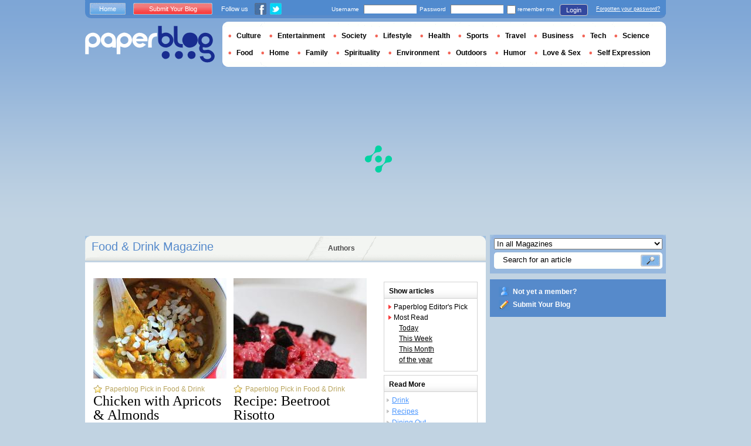

--- FILE ---
content_type: text/html; charset=utf-8
request_url: https://en.paperblog.com/food-drink/2017/03/
body_size: 10287
content:

<!DOCTYPE html PUBLIC "-//W3C//DTD XHTML 1.0 Strict//EN" "http://www.w3.org/TR/xhtml1/DTD/xhtml1-strict.dtd">

<html xmlns="http://www.w3.org/1999/xhtml" xml:lang="en" lang="en">

 <head>
  <title>Articles Food &amp; Drink from the month of March 2017</title>
  <meta http-equiv="content-type" content="text/html; charset=utf-8" />
  <meta http-equiv="keywords" lang="en" content="Food &amp; Drink, Drink, Recipes, Dining Out, Organic, Vegetarian &amp; Vegan" /> 
  <meta name="description" lang="en" content="None" />
  <meta name="identifier-url" content="http://en.paperblog.com"/>
  <link rel="shortcut icon" href="https://m5.paperblog.com/assets/htdocs/favicon.ico" /> 
  
  <link href="https://m5.paperblog.com/css/en.ra7935d99526adc034d695b68cd0033a9.css" rel="stylesheet" type="text/css" />
  <!--[if ie 6]><link href="https://m5.paperblog.com/css/ie.ree9ccf63538f0bded55d77ee5ee85e74.css" rel="stylesheet" type="text/css" /><![endif]-->
  
  

<!--[if !IE]>-->
<link href="https://m5.paperblog.com/css/mobile.re974143180f19344bc39a471c5b4d9b1.css" rel="stylesheet" type="text/css" media="only screen and (max-device-width: 599px)" />
<meta name="viewport" content="width=device-width" />
<!--<![endif]-->

  
  
  
  


<script async="" type="74de049146f48940f99555ce-text/javascript" src="https://securepubads.g.doubleclick.net/tag/js/gpt.js"></script>
<script type="74de049146f48940f99555ce-text/javascript">
var optidigitalQueue = optidigitalQueue || {};
optidigitalQueue.cmd = optidigitalQueue.cmd || [];
</script>
<script type="74de049146f48940f99555ce-text/javascript" id='optidigital-ad-init' async data-config='{"adUnit": "/1035235/od.paperblog.com/categories"}' src='//scripts.opti-digital.com/tags/?site=paperblog'></script>



  
 
  
 <link rel="alternate" type="application/rss+xml" title="Paperblog selection: Food &amp; Drink " href="/rss/tags/food-drink/" />
 <link rel="alternate" type="application/rss+xml" title="Articles: Food &amp; Drink" href="/rss/tags/food-drink/members/" />
 <link rel="alternate" type="application/rss+xml" title="Latest articles : Food &amp; Drink" href="/rss/tags/food-drink/recents/" />
 
 
 
 
 
 <link rel="canonical" href="/food-drink/2017/03/" />
 
 <link rel="next" href="/food-drink/2017/03/page/2/" />

  
  
  <style type="text/css">
  @media only screen and (min-device-width: 600px) {
    #main {
      padding-top: 400px;
    }
  }
  </style>
 </head>
 <body>
  
  
  
  
  
  
  
  <div id="main">
   <div id="content" class="magazine-page">
    <div class="main-content">
     
     
<h1 class="main-content-title">
  Food &amp; Drink Magazine 
</h1>

     <ul id="main-navigation">
      
       <li class="menu-large"><a href="/users/top/">Authors</a></li>
      
     </ul>
     

<div class="mobile-menu">
  <a href="/" class="mobile-menu-logo">
    <img src="https://m51.paperblog.com/assets/images/logo-white-transparent.png" width="123" height="36" alt="Logo" />
  </a>
  <span class="social-button">
    <a href="https://www.facebook.com/sharer/sharer.php?u=http%3A%2F%2Fen.paperblog.com%2Ffood-drink%2F2017%2F03%2F" target="_blank"><img src="https://m51.paperblog.com/assets/images/ico-fb-32x32.png" height="32" width="32" alt="Facebook"></a>
    <a href="https://twitter.com/share?url=http%3A%2F%2Fen.paperblog.com%2Ffood-drink%2F2017%2F03%2F" target="_blank"><img src="https://m5.paperblog.com/assets/images/ico-tw-32x32.png" height="32" width="32" alt="Twitter"></a>
  </span>
</div>


     
 <div class="columns">
  
   <div class="magazine-holder">
    <div class="magazine-top-article">
	  
       
 	      <div class="top-article-column">
          
	       
   	      <a href="/chicken-with-apricots-almonds-1635906/"><img src="https://m51.paperblog.com/i/163/1635906/chicken-with-apricots-almonds-L-rWR7DU-227x171.jpeg" alt="Chicken with Apricots Almonds" /></a>
         
         
         <a href="/chicken-with-apricots-almonds-1635906/" class="small-selection">Paperblog Pick in Food &amp; Drink</a>
	       <h2><a href="/chicken-with-apricots-almonds-1635906/">Chicken with Apricots & Almonds</a></h2>
	       <p>
	        Weeknights I try to keep things really simple. I am very busy during the week and after having worked as a chef for many years, I quite honestly don't want to spend all my days in...
	        <a href="/chicken-with-apricots-almonds-1635906/" class="lnk-red-underlined">Read more</a>
	       </p>
	      </div>
	     
 	      <div class="top-article-column">
          
	       
   	      <a href="/recipe-beetroot-risotto-1635947/"><img src="https://m5.paperblog.com/i/163/1635947/recipe-beetroot-risotto-L-UruHVo-227x171.jpeg" alt="Recipe: Beetroot Risotto" /></a>
         
         
         <a href="/recipe-beetroot-risotto-1635947/" class="small-selection">Paperblog Pick in Food &amp; Drink</a>
	       <h2><a href="/recipe-beetroot-risotto-1635947/">Recipe: Beetroot Risotto</a></h2>
	       <p>
	        This isn’t the most attractive of dishes, I fully own up to that. It’s quite possibly the pink-est thing I have ever cooked, have ever eaten.
	        <a href="/recipe-beetroot-risotto-1635947/" class="lnk-red-underlined">Read more</a>
	       </p>
	      </div>
	     
	    
     </div>
     <div class="magazine-last-articles">
      <h3><span>LATEST ARTICLES BY PAPERBLOGGERS</span></h3>
	    <ul>
	  
	   
	    
       

<li>
 <h2><a href="/nyc-go-go-curry-dinner-in-a-hurry-1633625/">[NYC] Go! Go! Curry!: Dinner in a Hurry!</a></h2>
 
  <a href="/nyc-go-go-curry-dinner-in-a-hurry-1633625/"><img src="https://m5.paperblog.com/i/163/1633625/nyc-go-go-curry-dinner-in-a-hurry-L-_girwF-175x130.jpeg" alt="[NYC] Curry!: Dinner Hurry!" /></a>
 
 <p>
  This post is going to be quick and dirty, just like a meal at Go! Go! CURRY! in NYC. After hippoCHAN finished class, it was already pretty late and we were...
  <a href="/nyc-go-go-curry-dinner-in-a-hurry-1633625/" class="lnk-red-underlined">Read more</a>
 </p>
 <div>
  <em>
   
    The 04 March 2017  by
   &nbsp;<span class="lnkless-grey"> Foodobyte</span>
  </em><br />
  
    
  <span class="lnkless-blue">NONE</span>, 

  <span class="lnkless-blue">NONE</span>

  
 </div>
</li>
      
	   
	    
       

<li>
 <h2><a href="/biscoff-banana-cake-with-caramel-drizzle-1635734/">Biscoff & Banana Cake with Caramel Drizzle</a></h2>
 
  <a href="/biscoff-banana-cake-with-caramel-drizzle-1635734/"><img src="https://m52.paperblog.com/i/163/1635734/biscoff-banana-cake-with-caramel-drizzle-L-YecRjW-175x130.jpeg" alt="Biscoff Banana Cake with Caramel Drizzle" /></a>
 
 <p>
  I think I severely underestimated how much time moving into a new house takes up even after you move. I've been so busy recently doing very grown up things...
  <a href="/biscoff-banana-cake-with-caramel-drizzle-1635734/" class="lnk-red-underlined">Read more</a>
 </p>
 <div>
  <em>
   
    The 08 March 2017  by
   &nbsp;<span class="lnkless-grey"> Bakingexplorer</span>
  </em><br />
  
    
  <span class="lnkless-blue">NONE</span>

  
 </div>
</li>
      
	   
	    
       

<li>
 <h2><a href="/vegan-protein-coconut-rice-pudding-1641802/">Vegan Protein Coconut Rice Pudding</a></h2>
 
  <a href="/vegan-protein-coconut-rice-pudding-1641802/"><img src="https://m52.paperblog.com/i/164/1641802/vegan-protein-coconut-rice-pudding-L-mDzaGQ-175x130.jpeg" alt="Vegan Protein Coconut Rice Pudding" /></a>
 
 <p>
  Add a nice healthy twist to your classic rice pudding. Add more rich and creamy coconut flavor and power it up with a plant-based protein. Get all the health...
  <a href="/vegan-protein-coconut-rice-pudding-1641802/" class="lnk-red-underlined">Read more</a>
 </p>
 <div>
  <em>
   
    The 21 March 2017  by
   &nbsp;<span class="lnkless-grey"> Getyuve</span>
  </em><br />
  
    
  
 </div>
</li>
      
	   
	    
       

<li>
 <h2><a href="/today-s-review-kfc-dirty-louisiana-burger-1632101/">Today's Review: KFC Dirty Louisiana Burger</a></h2>
 
  <a href="/today-s-review-kfc-dirty-louisiana-burger-1632101/"><img src="https://m52.paperblog.com/i/163/1632101/todays-review-kfc-dirty-louisiana-burger-L-nqzEoV-175x130.jpeg" alt="Today&#39;s Review: Dirty Louisiana Burger" /></a>
 
 <p>
  I look forward to the KFC promo burgers, and while the Christmas offering wasn't their best, it was a pretty bold idea. I would expect them to turn to...
  <a href="/today-s-review-kfc-dirty-louisiana-burger-1632101/" class="lnk-red-underlined">Read more</a>
 </p>
 <div>
  <em>
   
    The 01 March 2017  by
   &nbsp;<span class="lnkless-grey"> Areviewaday</span>
  </em><br />
  
    
  
 </div>
</li>
      
	   
	    
       

<li>
 <h2><a href="/eric-bordelet-argelette-sydre-2013-1633656/">Eric Bordelet Argelette Sydre 2013</a></h2>
 
  <a href="/eric-bordelet-argelette-sydre-2013-1633656/"><img src="https://m51.paperblog.com/i/163/1633656/eric-bordelet-argelette-sydre-2013-L-SdLdT1-175x130.jpeg" alt="Eric Bordelet Argelette Sydre 2013" /></a>
 
 <p>
  Eric Bordelet‘s ciders are amongst the most coveted French ciders by connoisseurs. Meeting him on my trip to Northern France was truly a highlight of the trip.
  <a href="/eric-bordelet-argelette-sydre-2013-1633656/" class="lnk-red-underlined">Read more</a>
 </p>
 <div>
  <em>
   
    The 04 March 2017  by
   &nbsp;<span class="lnkless-grey"> I Think About Beer</span>
  </em><br />
  
    
  <span class="lnkless-blue">NONE</span>

  
 </div>
</li>
      
	   
	    
       

<li>
 <h2><a href="/tupperware-ultimo-speedy-chef-must-for-everyday-baking-1632087/">Tupperware Ultimo Speedy Chef: Must for Everyday Baking</a></h2>
 
  <a href="/tupperware-ultimo-speedy-chef-must-for-everyday-baking-1632087/"><img src="https://m5.paperblog.com/i/163/1632087/tupperware-ultimo-speedy-chef-must-for-everyd-L-EmTXal-175x130.jpeg" alt="Tupperware Ultimo Speedy Chef: Must Everyday Baking" /></a>
 
 <p>
  Offices in Gurgaon are fighting with huge spiraling rentals and thinking of lush open gardens inside the complex is a dream. On my recent visit to the Tupperwar...
  <a href="/tupperware-ultimo-speedy-chef-must-for-everyday-baking-1632087/" class="lnk-red-underlined">Read more</a>
 </p>
 <div>
  <em>
   
    The 01 March 2017  by
   &nbsp;<span class="lnkless-grey"> Indian Food Freak</span>
  </em><br />
  
    
  <span class="lnkless-blue">NONE</span>

  
 </div>
</li>
      
	   
	    
       

<li>
 <h2><a href="/food-review-yaars-44-skirving-street-glasgow-1634404/">Food Review: Yaars, 44 Skirving Street, Glasgow</a></h2>
 
 <p>
  A new yaardstick for Southside takeaways Recently opened in the site of the original Buddy’s on Skirving Street is Yaars. The post Food Review: Yaars, 44...
  <a href="/food-review-yaars-44-skirving-street-glasgow-1634404/" class="lnk-red-underlined">Read more</a>
 </p>
 <div>
  <em>
   
    The 06 March 2017  by
   &nbsp;<span class="lnkless-grey"> Emma</span>
  </em><br />
  
    
  <span class="lnkless-blue">NONE</span>, 

  <span class="lnkless-blue">NONE</span>

  
 </div>
</li>
      
	   
	    
       

<li>
 <h2><a href="/cadbury-dairy-milk-big-taste-peanut-caramel-crisp-1633979/">Cadbury Dairy Milk Big Taste Peanut Caramel Crisp</a></h2>
 
  <a href="/cadbury-dairy-milk-big-taste-peanut-caramel-crisp-1633979/"><img src="https://m51.paperblog.com/i/163/1633979/cadbury-dairy-milk-big-taste-peanut-caramel-c-L-iOSvgP-175x130.jpeg" alt="Cadbury Dairy Milk Taste Peanut Caramel Crisp" /></a>
 
 <p>
  A new Dairy Milk variety is out, and true to formula Cadbury's have rebranded one of their existing European Milka bars as Dairy Milk.
  <a href="/cadbury-dairy-milk-big-taste-peanut-caramel-crisp-1633979/" class="lnk-red-underlined">Read more</a>
 </p>
 <div>
  <em>
   
    The 05 March 2017  by
   &nbsp;<span class="lnkless-grey"> Kev A</span>
  </em><br />
  
    
  
 </div>
</li>
      
	   
	    
       

<li>
 <h2><a href="/japanese-snacks-mochichocolate-part-2-1634425/">Japanese Snacks (Mochi/Chocolate?) Part 2</a></h2>
 
  <a href="/japanese-snacks-mochichocolate-part-2-1634425/"><img src="https://m52.paperblog.com/i/163/1634425/japanese-snacks-mochichocolate-part-2-L-Tw7UR8-175x130.jpeg" alt="Japanese Snacks (Mochi/Chocolate?) Part" /></a>
 
 <p>
  You can find Part 1 of the chocolate and mochi themed snacks from the Japanese Snack Box here, and all the other reviews from that box here.
  <a href="/japanese-snacks-mochichocolate-part-2-1634425/" class="lnk-red-underlined">Read more</a>
 </p>
 <div>
  <em>
   
    The 06 March 2017  by
   &nbsp;<span class="lnkless-grey"> One Treat</span>
  </em><br />
  
    
  
 </div>
</li>
      
	   
	    
       

<li>
 <h2><a href="/chicken-with-apricots-almonds-1635906/">Chicken with Apricots & Almonds</a></h2>
 
  <a href="/chicken-with-apricots-almonds-1635906/"><img src="https://m52.paperblog.com/i/163/1635906/chicken-with-apricots-almonds-L-rWR7DU-175x130.jpeg" alt="Chicken with Apricots Almonds" /></a>
 
 <p>
  Weeknights I try to keep things really simple. I am very busy during the week and after having worked as a chef for many years, I quite honestly don't want to...
  <a href="/chicken-with-apricots-almonds-1635906/" class="lnk-red-underlined">Read more</a>
 </p>
 <div>
  <em>
   
    The 09 March 2017  by
   &nbsp;<span class="lnkless-grey"> Mariealicerayner</span>
  </em><br />
  
    
  <span class="lnkless-blue">NONE</span>

  
 </div>
</li>
      
	   
	  
	 </ul>
    </div>
    
    
    
    <div class="plus-loin-box">
     <h3><span>RELATED ARTICLES</span></h3>
	   <ul>
	   
	    <li>
	     <h2><a href="/a-neighborhood-cafe-called-the-little-owl-1637412/">A Neighborhood Cafe Called the Little Owl</a></h2>
	     <p>
	      <span>
		     
	        The 12 March 2017  by
	       &nbsp;
		    </span>
	      <span class="lnkless-grey"> Clari</span>&nbsp;:&nbsp;
	      
	       <span class="lnkless-blue">Dining Out</span>,&nbsp;
	      
	       <span class="lnkless-blue">Lifestyle</span>
	      
	     </p>
        </li>
       
	    <li>
	     <h2><a href="/tap-barrel-celebrates-5-years-vancouver-1640728/">Tap & Barrel Celebrates 5 years – Vancouver</a></h2>
	     <p>
	      <span>
		     
	        The 19 March 2017  by
	       &nbsp;
		    </span>
	      <span class="lnkless-grey"> Mike</span>&nbsp;:&nbsp;
	      
	       <span class="lnkless-blue">Drink</span>,&nbsp;
	      
	     </p>
        </li>
       
	    <li>
	     <h2><a href="/recipe-beetroot-risotto-1635947/">Recipe: Beetroot Risotto</a></h2>
	     <p>
	      <span>
		     
	        The 09 March 2017  by
	       &nbsp;
		    </span>
	      <span class="lnkless-grey"> Ninegrandstudent</span>&nbsp;:&nbsp;
	      
	       <span class="lnkless-blue">Lifestyle</span>
	      
	     </p>
        </li>
       
	    <li>
	     <h2><a href="/lost-spirits-doubles-down-with-a-pair-of-abominations-1636198/">Lost Spirits Doubles Down with a Pair of Abominations</a></h2>
	     <p>
	      <span>
		     
	        The 09 March 2017  by
	       &nbsp;
		    </span>
	      <span class="lnkless-grey"> Boozedancing</span>&nbsp;:&nbsp;
	      
	       <span class="lnkless-blue">Drink</span>,&nbsp;
	      
	     </p>
        </li>
       
	    <li>
	     <h2><a href="/event-preview-big-feed-glasgow-25th-to-26th-march-1643798/">Event Preview: Big Feed Glasgow – 25th to 26th March</a></h2>
	     <p>
	      <span>
		     
	        The 24 March 2017  by
	       &nbsp;
		    </span>
	      <span class="lnkless-grey"> Emma</span>&nbsp;:&nbsp;
	      
	       <span class="lnkless-blue">Destinations</span>,&nbsp;
	      
	       <span class="lnkless-blue">Dining Out</span>,&nbsp;
	      
	     </p>
        </li>
       
	    <li>
	     <h2><a href="/pastaval-is-back-for-2017-1646270/">Pastaval is back for 2017</a></h2>
	     <p>
	      <span>
		     
	        The 29 March 2017  by
	       &nbsp;
		    </span>
	      <span class="lnkless-grey"> Emma</span>&nbsp;:&nbsp;
	      
	       <span class="lnkless-blue">Destinations</span>,&nbsp;
	      
	       <span class="lnkless-blue">Dining Out</span>,&nbsp;
	      
	     </p>
        </li>
       
	    <li>
	     <h2><a href="/go-go-s-cheese-snacks-1633578/">Go Go’s Cheese Snacks</a></h2>
	     <p>
	      <span>
		     
	        The 04 March 2017  by
	       &nbsp;
		    </span>
	      <span class="lnkless-grey"> One Treat</span>&nbsp;:&nbsp;
	      
	     </p>
        </li>
       
	    <li>
	     <h2><a href="/viale-1634643/">Viale</a></h2>
	     <p>
	      <span>
		     
	        The 07 March 2017  by
	       &nbsp;
		    </span>
	      <span class="lnkless-grey"> Kerrieurban</span>&nbsp;:&nbsp;
	      
	       <span class="lnkless-blue">Dining Out</span>,&nbsp;
	      
	       <span class="lnkless-blue">Recipes</span>
	      
	     </p>
        </li>
       
	    <li>
	     <h2><a href="/dinner-thyme-1632185/">Dinner Thyme</a></h2>
	     <p>
	      <span>
		     
	        The 02 March 2017  by
	       &nbsp;
		    </span>
	      <span class="lnkless-grey"> Kerrieurban</span>&nbsp;:&nbsp;
	      
	       <span class="lnkless-blue">Dining Out</span>,&nbsp;
	      
	       <span class="lnkless-blue">Recipes</span>
	      
	     </p>
        </li>
       
	    <li>
	     <h2><a href="/recipe-toffee-pecan-banana-loaf-cake-1639320/">Recipe: Toffee & Pecan Banana Loaf Cake</a></h2>
	     <p>
	      <span>
		     
	        The 16 March 2017  by
	       &nbsp;
		    </span>
	      <span class="lnkless-grey"> Ninegrandstudent</span>&nbsp;:&nbsp;
	      
	       <span class="lnkless-blue">Fashion</span>,&nbsp;
	      
	       <span class="lnkless-blue">Lifestyle</span>
	      
	     </p>
        </li>
       
	    <li>
	     <h2><a href="/cheesy-quick-bread-recipe-1644639/">CHEESY QUICK BREAD RECIPE</a></h2>
	     <p>
	      <span>
		     
	        The 26 March 2017  by
	       &nbsp;
		    </span>
	      <span class="lnkless-grey"> Treatntrick</span>&nbsp;:&nbsp;
	      
	       <span class="lnkless-blue">Recipes</span>
	      
	     </p>
        </li>
       
	    <li>
	     <h2><a href="/congo-bars-recipe-1640872/">CONGO  BARS RECIPE</a></h2>
	     <p>
	      <span>
		     
	        The 19 March 2017  by
	       &nbsp;
		    </span>
	      <span class="lnkless-grey"> Treatntrick</span>&nbsp;:&nbsp;
	      
	       <span class="lnkless-blue">Recipes</span>
	      
	     </p>
        </li>
       
	    <li>
	     <h2><a href="/review-pepsi-max-ginger-1638952/">Review: Pepsi Max Ginger</a></h2>
	     <p>
	      <span>
		     
	        The 15 March 2017  by
	       &nbsp;
		    </span>
	      <span class="lnkless-grey"> Grocerygems</span>&nbsp;:&nbsp;
	      
	     </p>
        </li>
       
	    <li>
	     <h2><a href="/beer-review-sapporo-premium-black-beer-1642743/">Beer Review – Sapporo Premium Black Beer</a></h2>
	     <p>
	      <span>
		     
	        The 22 March 2017  by
	       &nbsp;
		    </span>
	      <span class="lnkless-grey"> Boozedancing</span>&nbsp;:&nbsp;
	      
	       <span class="lnkless-blue">Drink</span>,&nbsp;
	      
	     </p>
        </li>
       
	    <li>
	     <h2><a href="/vanilla-bean-greek-yogurt-cheesecakes-with-blueberry-compote-gluten-free-refined-sugar-free-1637766/">Vanilla Bean Greek Yogurt Cheesecakes with Blueberry Compote (Gluten Free + Refined Sugar Free)</a></h2>
	     <p>
	      <span>
		     
	        The 13 March 2017  by
	       &nbsp;
		    </span>
	      <span class="lnkless-grey"> Rachel Conners</span>&nbsp;:&nbsp;
	      
	       <span class="lnkless-blue">Dining Out</span>,&nbsp;
	      
	       <span class="lnkless-blue">Recipes</span>,&nbsp;
	      
	       <span class="lnkless-blue">Travel</span>
	      
	     </p>
        </li>
       
	    <li>
	     <h2><a href="/very-soft-and-fluffy-basic-sandwich-bread-loaf-1632234/">Very Very Very Soft and Fluffy Basic Sandwich Bread Loaf</a></h2>
	     <p>
	      <span>
		     
	        The 02 March 2017  by
	       &nbsp;
		    </span>
	      <span class="lnkless-grey"> Zoebakeforhappykids</span>&nbsp;:&nbsp;
	      
	       <span class="lnkless-blue">Recipes</span>
	      
	     </p>
        </li>
       
	    <li>
	     <h2><a href="/review-lola-bikes-and-coffee-the-hague-netherlands-1646752/">Review: Lola Bikes and Coffee, The Hague, Netherlands</a></h2>
	     <p>
	      <span>
		     
	        The 30 March 2017  by
	       &nbsp;
		    </span>
	      <span class="lnkless-grey"> Emma</span>&nbsp;:&nbsp;
	      
	       <span class="lnkless-blue">Destinations</span>,&nbsp;
	      
	       <span class="lnkless-blue">Dining Out</span>,&nbsp;
	      
	     </p>
        </li>
       
	    <li>
	     <h2><a href="/tasting-notes-northen-monk-northen-star-mocha-porter-1640354/">Tasting Notes: Northen Monk: Northen Star – Mocha Porter</a></h2>
	     <p>
	      <span>
		     
	        The 17 March 2017  by
	       &nbsp;
		    </span>
	      <span class="lnkless-grey"> Alcoholandaphorisms</span>&nbsp;:&nbsp;
	      
	       <span class="lnkless-blue">Drink</span>,&nbsp;
	      
	     </p>
        </li>
       
	    <li>
	     <h2><a href="/farm-table-dunkel-beau-s-all-natural-brewing-1645338/">Farm Table: Dunkel – Beau’s All Natural Brewing</a></h2>
	     <p>
	      <span>
		     
	        The 27 March 2017  by
	       &nbsp;
		    </span>
	      <span class="lnkless-grey"> Mike</span>&nbsp;:&nbsp;
	      
	       <span class="lnkless-blue">Drink</span>,&nbsp;
	      
	     </p>
        </li>
       
	    <li>
	     <h2><a href="/today-s-review-boylan-bottling-co-root-beer-1638630/">Today's Review: Boylan Bottling Co. Root Beer</a></h2>
	     <p>
	      <span>
		     
	        The 14 March 2017  by
	       &nbsp;
		    </span>
	      <span class="lnkless-grey"> Areviewaday</span>&nbsp;:&nbsp;
	      
	     </p>
        </li>
       

   	 </ul>
    </div>
    
    
    
    
     
     
      
      
       
       <div class="scroll-page-holder">
        <ul class="scroll-page">
         
         
          
           <li class="active-page">1</li>
          
         
          
           
            <li><a href="/food-drink/2017/03/page/2/">2</a></li>
           
          
         
          
           
            <li><a href="/food-drink/2017/03/page/3/">3</a></li>
           
          
         
          
           
            <li><a href="/food-drink/2017/03/page/4/">4</a></li>
           
          
         
         
          <li class="next-page"><a href="/food-drink/2017/03/page/2/">Next</a></li>
         
        </ul>
       </div>
      
      
     
     
     
    
    
      
    
    <div class="precedent-box">
  	 <h3><span>Previous Editor's Picks</span></h3>
 	 <ul>
	  
	   
	    <li>
        
		 
	      <a href="/chana-masala-recipe-chana-masala-1636093/"><img src="https://m51.paperblog.com/i/163/1636093/chana-masala-recipe-chana-masala-L-spkW22-43x38.jpeg" alt="Chana Masala Recipe" /></a>
	     
       
	     <h2><a href="/chana-masala-recipe-chana-masala-1636093/">Chana Masala Recipe | Chana Masala</a></h2>
	     <p>
	      <span>
		   
		    The 09 March 2017 
		   &nbsp;</span>
	      
        
	       <a href="/recipes/" class="lnk-blue-underlined">Recipes</a>
        
	      
	     </p>
	    </li>
	   
	    <li>
        
		 
	      <a href="/today-s-review-kfc-dirty-louisiana-burger-1632101/"><img src="https://m5.paperblog.com/i/163/1632101/todays-review-kfc-dirty-louisiana-burger-L-nqzEoV-43x38.jpeg" alt="Today&#39;s Review: Dirty Louisiana Burger" /></a>
	     
       
	     <h2><a href="/today-s-review-kfc-dirty-louisiana-burger-1632101/">Today's Review: KFC Dirty Louisiana Burger</a></h2>
	     <p>
	      <span>
		   
		    The 01 March 2017 
		   &nbsp;</span>
	      
	     </p>
	    </li>
	   
	  
     </ul>
    </div>
    
   </div>
  
  <div class="small-column hidden-mobile">
   <div class="small-column-content-box">
    <h3>Show articles</h3>
    <ul class="afficher">
     <li><a href="/food-drink/tri/paperblog/">Paperblog Editor's Pick</a></li>
     
	 <li>
	  <span>Most Read</span>
	  <ul>
     
	   <li><a href="/food-drink/tri/day/" class="lnk-black-underlined">Today</a></li>
     
     
	   <li><a href="/food-drink/tri/week/" class="lnk-black-underlined">This Week</a></li>
     
     
	   <li><a href="/food-drink/tri/month/" class="lnk-black-underlined">This Month</a></li>
     
	   
     
     <li><a href="/food-drink/tri/year/" class="lnk-black-underlined">of the year</a></li>
     
	   
	   
	  </ul>
	 </li>
	</ul>
   </div>
   
    
      

 
  <div class="small-column-content-box">
 <h3>Read More</h3>
 <ul class="decouvrir">
  
  
   <li><a href="/drink/" class="lnk-blue-underlined">Drink</a></li>
  
  
  
   <li><a href="/recipes/" class="lnk-blue-underlined">Recipes</a></li>
  
  
  
   <li><a href="/dining-out/" class="lnk-blue-underlined">Dining Out</a></li>
  
  
  
   <li><a href="/organic/" class="lnk-blue-underlined">Organic</a></li>
  
  
  
   <li><a href="/vegetarian-vegan/" class="lnk-blue-underlined">Vegetarian &amp; Vegan</a></li>
  
  
 </ul>
  </div>
 

    
   
   
   
   

<div class="small-column-content-box">
  <h3>Archives</h3>
  
  <ul class="afficher">
    
    <li>
      <a href="#" class="archive_link" data-year="2024">2024</a>
      <ul class="archives list_archive_2024">
          
          <li><a href="/food-drink/2024/01/" class="lnk-black-underlined">January 2024</a></li>
          
      </ul>
    </li>
    
    <li>
      <a href="#" class="archive_link" data-year="2023">2023</a>
      <ul class="archives list_archive_2023">
          
          <li><a href="/food-drink/2023/12/" class="lnk-black-underlined">December 2023</a></li>
          
          <li><a href="/food-drink/2023/09/" class="lnk-black-underlined">September 2023</a></li>
          
          <li><a href="/food-drink/2023/01/" class="lnk-black-underlined">January 2023</a></li>
          
      </ul>
    </li>
    
    <li>
      <a href="#" class="archive_link" data-year="2022">2022</a>
      <ul class="archives list_archive_2022">
          
          <li><a href="/food-drink/2022/09/" class="lnk-black-underlined">September 2022</a></li>
          
          <li><a href="/food-drink/2022/08/" class="lnk-black-underlined">August 2022</a></li>
          
          <li><a href="/food-drink/2022/05/" class="lnk-black-underlined">May 2022</a></li>
          
          <li><a href="/food-drink/2022/02/" class="lnk-black-underlined">February 2022</a></li>
          
          <li><a href="/food-drink/2022/01/" class="lnk-black-underlined">January 2022</a></li>
          
      </ul>
    </li>
    
    <li>
      <a href="#" class="archive_link" data-year="2021">2021</a>
      <ul class="archives list_archive_2021">
          
          <li><a href="/food-drink/2021/12/" class="lnk-black-underlined">December 2021</a></li>
          
          <li><a href="/food-drink/2021/06/" class="lnk-black-underlined">June 2021</a></li>
          
          <li><a href="/food-drink/2021/05/" class="lnk-black-underlined">May 2021</a></li>
          
          <li><a href="/food-drink/2021/04/" class="lnk-black-underlined">April 2021</a></li>
          
          <li><a href="/food-drink/2021/02/" class="lnk-black-underlined">February 2021</a></li>
          
      </ul>
    </li>
    
    <li>
      <a href="#" class="archive_link" data-year="2020">2020</a>
      <ul class="archives list_archive_2020">
          
          <li><a href="/food-drink/2020/12/" class="lnk-black-underlined">December 2020</a></li>
          
          <li><a href="/food-drink/2020/11/" class="lnk-black-underlined">November 2020</a></li>
          
          <li><a href="/food-drink/2020/09/" class="lnk-black-underlined">September 2020</a></li>
          
          <li><a href="/food-drink/2020/08/" class="lnk-black-underlined">August 2020</a></li>
          
          <li><a href="/food-drink/2020/07/" class="lnk-black-underlined">July 2020</a></li>
          
          <li><a href="/food-drink/2020/06/" class="lnk-black-underlined">June 2020</a></li>
          
          <li><a href="/food-drink/2020/05/" class="lnk-black-underlined">May 2020</a></li>
          
          <li><a href="/food-drink/2020/04/" class="lnk-black-underlined">April 2020</a></li>
          
          <li><a href="/food-drink/2020/03/" class="lnk-black-underlined">March 2020</a></li>
          
          <li><a href="/food-drink/2020/02/" class="lnk-black-underlined">February 2020</a></li>
          
          <li><a href="/food-drink/2020/01/" class="lnk-black-underlined">January 2020</a></li>
          
      </ul>
    </li>
    
    <li>
      <a href="#" class="archive_link" data-year="2019">2019</a>
      <ul class="archives list_archive_2019">
          
          <li><a href="/food-drink/2019/11/" class="lnk-black-underlined">November 2019</a></li>
          
          <li><a href="/food-drink/2019/09/" class="lnk-black-underlined">September 2019</a></li>
          
          <li><a href="/food-drink/2019/08/" class="lnk-black-underlined">August 2019</a></li>
          
          <li><a href="/food-drink/2019/07/" class="lnk-black-underlined">July 2019</a></li>
          
          <li><a href="/food-drink/2019/06/" class="lnk-black-underlined">June 2019</a></li>
          
          <li><a href="/food-drink/2019/05/" class="lnk-black-underlined">May 2019</a></li>
          
          <li><a href="/food-drink/2019/04/" class="lnk-black-underlined">April 2019</a></li>
          
          <li><a href="/food-drink/2019/03/" class="lnk-black-underlined">March 2019</a></li>
          
          <li><a href="/food-drink/2019/02/" class="lnk-black-underlined">February 2019</a></li>
          
          <li><a href="/food-drink/2019/01/" class="lnk-black-underlined">January 2019</a></li>
          
      </ul>
    </li>
    
    <li>
      <a href="#" class="archive_link" data-year="2018">2018</a>
      <ul class="archives list_archive_2018">
          
          <li><a href="/food-drink/2018/12/" class="lnk-black-underlined">December 2018</a></li>
          
          <li><a href="/food-drink/2018/11/" class="lnk-black-underlined">November 2018</a></li>
          
          <li><a href="/food-drink/2018/10/" class="lnk-black-underlined">October 2018</a></li>
          
          <li><a href="/food-drink/2018/09/" class="lnk-black-underlined">September 2018</a></li>
          
          <li><a href="/food-drink/2018/08/" class="lnk-black-underlined">August 2018</a></li>
          
          <li><a href="/food-drink/2018/07/" class="lnk-black-underlined">July 2018</a></li>
          
          <li><a href="/food-drink/2018/06/" class="lnk-black-underlined">June 2018</a></li>
          
          <li><a href="/food-drink/2018/05/" class="lnk-black-underlined">May 2018</a></li>
          
          <li><a href="/food-drink/2018/04/" class="lnk-black-underlined">April 2018</a></li>
          
          <li><a href="/food-drink/2018/03/" class="lnk-black-underlined">March 2018</a></li>
          
          <li><a href="/food-drink/2018/02/" class="lnk-black-underlined">February 2018</a></li>
          
          <li><a href="/food-drink/2018/01/" class="lnk-black-underlined">January 2018</a></li>
          
      </ul>
    </li>
    
    <li>
      <a href="#" class="archive_link" data-year="2017">2017</a>
      <ul class="list_archive_2017">
          
          <li><a href="/food-drink/2017/12/" class="lnk-black-underlined">December 2017</a></li>
          
          <li><a href="/food-drink/2017/11/" class="lnk-black-underlined">November 2017</a></li>
          
          <li><a href="/food-drink/2017/10/" class="lnk-black-underlined">October 2017</a></li>
          
          <li><a href="/food-drink/2017/09/" class="lnk-black-underlined">September 2017</a></li>
          
          <li><a href="/food-drink/2017/08/" class="lnk-black-underlined">August 2017</a></li>
          
          <li><a href="/food-drink/2017/07/" class="lnk-black-underlined">July 2017</a></li>
          
          <li><a href="/food-drink/2017/06/" class="lnk-black-underlined">June 2017</a></li>
          
          <li><a href="/food-drink/2017/05/" class="lnk-black-underlined">May 2017</a></li>
          
          <li><a href="/food-drink/2017/04/" class="lnk-black-underlined">April 2017</a></li>
          
          <li><a href="/food-drink/2017/03/" class="lnk-black-underlined">March 2017</a></li>
          
          <li><a href="/food-drink/2017/02/" class="lnk-black-underlined">February 2017</a></li>
          
          <li><a href="/food-drink/2017/01/" class="lnk-black-underlined">January 2017</a></li>
          
      </ul>
    </li>
    
    <li>
      <a href="#" class="archive_link" data-year="2016">2016</a>
      <ul class="archives list_archive_2016">
          
          <li><a href="/food-drink/2016/12/" class="lnk-black-underlined">December 2016</a></li>
          
          <li><a href="/food-drink/2016/11/" class="lnk-black-underlined">November 2016</a></li>
          
          <li><a href="/food-drink/2016/10/" class="lnk-black-underlined">October 2016</a></li>
          
          <li><a href="/food-drink/2016/09/" class="lnk-black-underlined">September 2016</a></li>
          
          <li><a href="/food-drink/2016/08/" class="lnk-black-underlined">August 2016</a></li>
          
          <li><a href="/food-drink/2016/07/" class="lnk-black-underlined">July 2016</a></li>
          
          <li><a href="/food-drink/2016/06/" class="lnk-black-underlined">June 2016</a></li>
          
          <li><a href="/food-drink/2016/05/" class="lnk-black-underlined">May 2016</a></li>
          
          <li><a href="/food-drink/2016/04/" class="lnk-black-underlined">April 2016</a></li>
          
          <li><a href="/food-drink/2016/03/" class="lnk-black-underlined">March 2016</a></li>
          
          <li><a href="/food-drink/2016/02/" class="lnk-black-underlined">February 2016</a></li>
          
          <li><a href="/food-drink/2016/01/" class="lnk-black-underlined">January 2016</a></li>
          
      </ul>
    </li>
    
    <li>
      <a href="#" class="archive_link" data-year="2015">2015</a>
      <ul class="archives list_archive_2015">
          
          <li><a href="/food-drink/2015/12/" class="lnk-black-underlined">December 2015</a></li>
          
          <li><a href="/food-drink/2015/11/" class="lnk-black-underlined">November 2015</a></li>
          
          <li><a href="/food-drink/2015/10/" class="lnk-black-underlined">October 2015</a></li>
          
          <li><a href="/food-drink/2015/09/" class="lnk-black-underlined">September 2015</a></li>
          
          <li><a href="/food-drink/2015/08/" class="lnk-black-underlined">August 2015</a></li>
          
          <li><a href="/food-drink/2015/07/" class="lnk-black-underlined">July 2015</a></li>
          
          <li><a href="/food-drink/2015/06/" class="lnk-black-underlined">June 2015</a></li>
          
          <li><a href="/food-drink/2015/05/" class="lnk-black-underlined">May 2015</a></li>
          
          <li><a href="/food-drink/2015/04/" class="lnk-black-underlined">April 2015</a></li>
          
          <li><a href="/food-drink/2015/03/" class="lnk-black-underlined">March 2015</a></li>
          
          <li><a href="/food-drink/2015/02/" class="lnk-black-underlined">February 2015</a></li>
          
          <li><a href="/food-drink/2015/01/" class="lnk-black-underlined">January 2015</a></li>
          
      </ul>
    </li>
    
    <li>
      <a href="#" class="archive_link" data-year="2014">2014</a>
      <ul class="archives list_archive_2014">
          
          <li><a href="/food-drink/2014/12/" class="lnk-black-underlined">December 2014</a></li>
          
          <li><a href="/food-drink/2014/11/" class="lnk-black-underlined">November 2014</a></li>
          
          <li><a href="/food-drink/2014/10/" class="lnk-black-underlined">October 2014</a></li>
          
          <li><a href="/food-drink/2014/09/" class="lnk-black-underlined">September 2014</a></li>
          
          <li><a href="/food-drink/2014/08/" class="lnk-black-underlined">August 2014</a></li>
          
          <li><a href="/food-drink/2014/07/" class="lnk-black-underlined">July 2014</a></li>
          
          <li><a href="/food-drink/2014/06/" class="lnk-black-underlined">June 2014</a></li>
          
          <li><a href="/food-drink/2014/05/" class="lnk-black-underlined">May 2014</a></li>
          
          <li><a href="/food-drink/2014/04/" class="lnk-black-underlined">April 2014</a></li>
          
          <li><a href="/food-drink/2014/03/" class="lnk-black-underlined">March 2014</a></li>
          
          <li><a href="/food-drink/2014/02/" class="lnk-black-underlined">February 2014</a></li>
          
          <li><a href="/food-drink/2014/01/" class="lnk-black-underlined">January 2014</a></li>
          
      </ul>
    </li>
    
    <li>
      <a href="#" class="archive_link" data-year="2013">2013</a>
      <ul class="archives list_archive_2013">
          
          <li><a href="/food-drink/2013/12/" class="lnk-black-underlined">December 2013</a></li>
          
          <li><a href="/food-drink/2013/11/" class="lnk-black-underlined">November 2013</a></li>
          
          <li><a href="/food-drink/2013/10/" class="lnk-black-underlined">October 2013</a></li>
          
          <li><a href="/food-drink/2013/09/" class="lnk-black-underlined">September 2013</a></li>
          
          <li><a href="/food-drink/2013/08/" class="lnk-black-underlined">August 2013</a></li>
          
          <li><a href="/food-drink/2013/07/" class="lnk-black-underlined">July 2013</a></li>
          
          <li><a href="/food-drink/2013/06/" class="lnk-black-underlined">June 2013</a></li>
          
          <li><a href="/food-drink/2013/05/" class="lnk-black-underlined">May 2013</a></li>
          
          <li><a href="/food-drink/2013/04/" class="lnk-black-underlined">April 2013</a></li>
          
          <li><a href="/food-drink/2013/03/" class="lnk-black-underlined">March 2013</a></li>
          
          <li><a href="/food-drink/2013/02/" class="lnk-black-underlined">February 2013</a></li>
          
          <li><a href="/food-drink/2013/01/" class="lnk-black-underlined">January 2013</a></li>
          
      </ul>
    </li>
    
    <li>
      <a href="#" class="archive_link" data-year="2012">2012</a>
      <ul class="archives list_archive_2012">
          
          <li><a href="/food-drink/2012/12/" class="lnk-black-underlined">December 2012</a></li>
          
          <li><a href="/food-drink/2012/11/" class="lnk-black-underlined">November 2012</a></li>
          
          <li><a href="/food-drink/2012/10/" class="lnk-black-underlined">October 2012</a></li>
          
          <li><a href="/food-drink/2012/09/" class="lnk-black-underlined">September 2012</a></li>
          
          <li><a href="/food-drink/2012/08/" class="lnk-black-underlined">August 2012</a></li>
          
          <li><a href="/food-drink/2012/07/" class="lnk-black-underlined">July 2012</a></li>
          
          <li><a href="/food-drink/2012/06/" class="lnk-black-underlined">June 2012</a></li>
          
          <li><a href="/food-drink/2012/05/" class="lnk-black-underlined">May 2012</a></li>
          
          <li><a href="/food-drink/2012/04/" class="lnk-black-underlined">April 2012</a></li>
          
          <li><a href="/food-drink/2012/03/" class="lnk-black-underlined">March 2012</a></li>
          
          <li><a href="/food-drink/2012/02/" class="lnk-black-underlined">February 2012</a></li>
          
          <li><a href="/food-drink/2012/01/" class="lnk-black-underlined">January 2012</a></li>
          
      </ul>
    </li>
    
    <li>
      <a href="#" class="archive_link" data-year="2011">2011</a>
      <ul class="archives list_archive_2011">
          
          <li><a href="/food-drink/2011/12/" class="lnk-black-underlined">December 2011</a></li>
          
          <li><a href="/food-drink/2011/11/" class="lnk-black-underlined">November 2011</a></li>
          
          <li><a href="/food-drink/2011/10/" class="lnk-black-underlined">October 2011</a></li>
          
          <li><a href="/food-drink/2011/09/" class="lnk-black-underlined">September 2011</a></li>
          
          <li><a href="/food-drink/2011/08/" class="lnk-black-underlined">August 2011</a></li>
          
          <li><a href="/food-drink/2011/07/" class="lnk-black-underlined">July 2011</a></li>
          
          <li><a href="/food-drink/2011/06/" class="lnk-black-underlined">June 2011</a></li>
          
          <li><a href="/food-drink/2011/05/" class="lnk-black-underlined">May 2011</a></li>
          
          <li><a href="/food-drink/2011/04/" class="lnk-black-underlined">April 2011</a></li>
          
          <li><a href="/food-drink/2011/03/" class="lnk-black-underlined">March 2011</a></li>
          
          <li><a href="/food-drink/2011/02/" class="lnk-black-underlined">February 2011</a></li>
          
          <li><a href="/food-drink/2011/01/" class="lnk-black-underlined">January 2011</a></li>
          
      </ul>
    </li>
    
    <li>
      <a href="#" class="archive_link" data-year="2010">2010</a>
      <ul class="archives list_archive_2010">
          
          <li><a href="/food-drink/2010/12/" class="lnk-black-underlined">December 2010</a></li>
          
          <li><a href="/food-drink/2010/11/" class="lnk-black-underlined">November 2010</a></li>
          
      </ul>
    </li>
    
    
  </ul>
</div>

   
   
   
   
   <div class="small-column-banner">
    


 
<div style='display:none;' class="HalfpageAd_3"></div>




   </div>
   
   
    
     
   
   
   <div class="small-column-banner">
    
   </div>
  </div>
 </div>

     
  


<div class="galery selected_portals hidden-mobile">
  <div class="galery-title">
    <h3>Folders on </h3>
    <script type="74de049146f48940f99555ce-text/javascript" charset="utf-8">
      var carrousel_page_count = 4;
    </script>
    
    <a href="javascript:showNextPage();" class="btn-next">next-page</a>
    <a href="javascript:showPreviousPage();" class="btn-prev">prev-page</a>
    <ul class="page-indicator">
      
      <li id="image_page_1" class="page-marker-active"></li>
      
      <li id="image_page_2" class="page-marker"></li>
      
      <li id="image_page_3" class="page-marker"></li>
      
      <li id="image_page_4" class="page-marker"></li>
      
    </ul>
    
  </div>
  <ul class="galery-items">
    
    <li>
      <a href="/topics/Sports/world-cup-2014/">
        
         <img src="https://m52.paperblog.com/portals/meta_portals/portal-world-cup-2014.jpeg" alt="WORLD CUP 2014" width="128" height="68"/>
        
        WORLD CUP 2014
      </a>
    </li>        
    
    <li>
      <a href="/topics/Celebrations/fathers-day/">
        
         <img src="https://m52.paperblog.com/portals/meta_portals/portal-fathers-day_1.jpg" alt="FATHER&#39;S DAY" width="128" height="68"/>
        
        FATHER&#39;S DAY
      </a>
    </li>        
    
    <li>
      <a href="/topics/Celebrations/easter/">
        
         <img src="https://m5.paperblog.com/portals/meta_portals/portal-easter.jpeg" alt="EASTER" width="128" height="68"/>
        
        EASTER
      </a>
    </li>        
    
    <li>
      <a href="/topics/Movies/2012-academy-awards/">
        
         <img src="https://m51.paperblog.com/portals/meta_portals/portal-2012-academy-awards_1.jpg" alt="ACADEMY AWARDS" width="128" height="68"/>
        
        ACADEMY AWARDS
      </a>
    </li>        
    
  </ul>
  
  <ul class="galery-items" style="display:none;">
    
    <li>
      <a href="/topics/Celebrations/mardi-gras/">
        
        <img src="https://m52.paperblog.com/portals/meta_portals/portal-mardi-gras.jpg" alt="MARDI GRAS " width="128" height="68"/>
        
        MARDI GRAS 
      </a>
    </li>        
    
    <li>
      <a href="/topics/Celebrations/st-patricks-day/">
        
        <img src="https://m52.paperblog.com/portals/meta_portals/portal-st-patricks-day_1.jpg" alt="ST. PATRICK&#39;S DAY" width="128" height="68"/>
        
        ST. PATRICK&#39;S DAY
      </a>
    </li>        
    
    <li>
      <a href="/topics/Sports/sochi-2014/">
        
        <img src="https://m5.paperblog.com/portals/meta_portals/portal-sochi-2014.jpg" alt="SOCHI 2014" width="128" height="68"/>
        
        SOCHI 2014
      </a>
    </li>        
    
    <li>
      <a href="/topics/tech/apple/">
        
        <img src="https://m52.paperblog.com/portals/meta_portals/portal-apple.png" alt="APPLE" width="128" height="68"/>
        
        APPLE
      </a>
    </li>        
    
  </ul>
  
  
  <ul class="galery-items" style="display:none;">
    
    <li>
      <a href="/topics/Celebrations/valentines-day/">
        
        <img src="https://m52.paperblog.com/portals/meta_portals/portal-valentines-day_2.jpg" alt="VALENTINE&#39;S DAY" width="128" height="68"/>
        
        VALENTINE&#39;S DAY
      </a>
    </li>        
    
    <li>
      <a href="/topics/Movies/the-box-office/">
        
        <img src="https://m51.paperblog.com/portals/meta_portals/portal-the-box-office.JPG" alt="THE BOX OFFICE" width="128" height="68"/>
        
        THE BOX OFFICE
      </a>
    </li>        
    
    <li>
      <a href="/topics/european-politician/russia/">
        
        <img src="https://m5.paperblog.com/portals/meta_portals/portal-russia_2.jpg" alt="RUSSIA" width="128" height="68"/>
        
        RUSSIA
      </a>
    </li>        
    
    <li>
      <a href="/topics/current/conflict-in-syria/">
        
        <img src="https://m52.paperblog.com/portals/meta_portals/portal-conflict-in-syria_1.jpg" alt="CONFLICT IN SYRIA" width="128" height="68"/>
        
        CONFLICT IN SYRIA
      </a>
    </li>        
    
  </ul>
  
  
  <ul class="galery-items" style="display:none;">
    
    <li>
      <a href="/topics/world-conflicts/unrest-in-the-arab-world/">
        
        <img src="https://m52.paperblog.com/portals/meta_portals/portal-unrest-in-the-arab-world_1.jpg" alt="UNREST IN THE ARAB WORLD" width="128" height="68"/>
        
        UNREST IN THE ARAB WORLD
      </a>
    </li>        
    
    <li>
      <a href="/topics/european-politician/european-union/">
        
        <img src="https://m52.paperblog.com/portals/meta_portals/portal-european-union.png" alt="EUROPEAN UNION" width="128" height="68"/>
        
        EUROPEAN UNION
      </a>
    </li>        
    
    <li>
      <a href="/topics/world-conflicts/north-korea/">
        
        <img src="https://m51.paperblog.com/portals/meta_portals/portal-north-korea.jpg" alt="NORTH KOREA" width="128" height="68"/>
        
        NORTH KOREA
      </a>
    </li>        
    
    <li>
      <a href="/topics/world-conflicts/turkey/">
        
        <img src="https://m5.paperblog.com/portals/meta_portals/portal-turkey.jpg" alt="TURKEY" width="128" height="68"/>
        
        TURKEY
      </a>
    </li>        
    
  </ul>
  
</div>
  



    </div>
    <div class="side-bar">
     
      <div class="search-box">
       <form action="/search/">
        <div>
         <select name="where">
          <option selected="selected" value="magazine">In all Magazines</option>
          <option value="users">Search for user</option>
         </select>
         <div class="search-holder">
          <span><input type="text" name="query" value="Search for an article" onfocus="if (!window.__cfRLUnblockHandlers) return false; this.value = '';" data-cf-modified-74de049146f48940f99555ce-="" /></span>
          <em><input type="submit" value="" class="btn-search" /></em>
         </div>
        </div>
       </form>
      </div>
     
     
      <div class="support-box" style="margin-top:10px;background:#568acb">
       <ul style="padding:10px 15px;width:223px;overflow:hidden">
        
         <li class="support-box-img1">
          <a href="/accounts/inscription/" style="font:bold 12px/22px Arial,Helvetica,sans-serif;color:#fff;white-space:nowrap;margin-left:5px">Not yet a member?</a>
         </li>
        
        <li class="support-box-img3">
         <a href="/accounts/inscription/blogger/" style="font:bold 12px/22px Arial,Helvetica,sans-serif;color:#fff;white-space:nowrap;margin-left:5px">Submit Your Blog</a>
        </li>
       </ul>
      </div>
     
     <div class="side-banner">
     </div>
     <div class="side-banner">
      
       


 
<div style='display:none;' class="HalfpageAd_1"></div>



      
     </div>
     
 
     
 
  


 


 
 
   


  
 
 


 


 <div class="side-google-banner">
  


 
<div style='display:none;' class="HalfpageAd_2"></div>


 
 </div>
 


 

 
  

 

 
 


 <div class="char-box">
  <div class="top-members-placeholder">
    <div class="top-members-separator"></div>
  </div>
  
   
    <h3>COMMUNITY FOOD &amp; DRINK </h3>
   
  
  <div class="top-members">
   <div class="top-members-container">
    <div class="autors">
     
     <strong><a href="/users/livingwithss/">BLOGGER OF THE DAY</a></strong>
     
     
      <a href="/users/livingwithss/"><img src="https://m52.paperblog.com/images/members/livingwithss-100x130.jpg" alt="" /></a>
     
     <a href="/users/livingwithss/"><span> Livingwithss</span></a><br />
     <a href="/users/livingwithss/" class="lnk-more">About the author</a>
    </div>
    <div class="members-rate">
     
     <strong><a href="#">TOP MEMBERS</a></strong>
     
      <ul>
 	    
       <li>
	      
	       
	        <img src="https://m51.paperblog.com/images/members/nogarlicnoonions-31x31.jpg" alt="" width="31" height="31"/>
	       
	      
        
        <a href="/users/nogarlicnoonions/">nogarlicnoonions</a><br />
        
        
        <em>808231 pt</em>
        
	      
	     </li>
	    
       <li>
	      
	       
	        <img src="https://m52.paperblog.com/images/members/mariealicerayner-31x31.jpg" alt="" width="31" height="31"/>
	       
	      
        
        <a href="/users/mariealicerayner/">mariealicerayner</a><br />
        
        
        <em>563247 pt</em>
        
	      
	     </li>
	    
       <li>
	      
	       <div class="top-member-photo"></div>	
	      
        
        <a href="/users/keewood/">keewood</a><br />
        
        
        <em>488108 pt</em>
        
	      
	     </li>
	    
       <li>
	      
	       <div class="top-member-photo"></div>	
	      
        
        <a href="/users/grocerygems/">grocerygems</a><br />
        
        
        <em>478037 pt</em>
        
	      
	     </li>
	    
     </ul>
     <a href="/accounts/inscription/" class="lnk-more">Join</a>
    </div>
   </div>
  </div>
  
 </div>


 
 


    </div>
   </div>
   <div id="header">
    
     
      <div class="login-box">
       <div class="left-buttons">
        <a href="/" class="btn-blue">Home</a>
        <a href="/accounts/inscription/blogger/" class="btn-red">Submit Your Blog</a>
        
        


<span class="social">Follow us</span>

<span class="social_img">
  <a class="fb_box" href="https://www.facebook.com/pages/Paperblog/187399484641579"><img src="https://m5.paperblog.com/assets/images/ico-fb.gif" height="20" width="20"></a>
  <a class="tw_box" href="https://twitter.com/paperblog"><img src="https://m52.paperblog.com/assets/images/ico-twitter.gif" height="20" width="20"></a>
</span>


       </div>
       

 <form action="/accounts/login/" method="post">
  <div>
   <fieldset class="inp-text">
    <span>Username</span>
    <input type="text" name="username" />
   </fieldset>
   <fieldset class="inp-text">
    <span>Password</span>
    <input type="password" name="password" />
   </fieldset>
   <label>
    <input type="checkbox" name="memorize" />
    <span>remember me</span>
   </label>
   <fieldset class="btn-login">
    <input type="hidden" name="next" value="/food-drink/2017/03/" />
   	<button type="submit">Login </button>
   </fieldset>
   <a href="/users/password_reset/">Forgotten your password?</a>
  </div>
 </form>

      </div>
    
    <div class="row">
     <a href="/" class="logo">Paperblog</a>
     
     <div class="header-menu-holder">
       <ul id="header-menu">
   <li><a href="/culture/">Culture</a>
     
   </li>
   <li><a href="/entertainment/">Entertainment</a>
     
   </li>
   <li><a href="/society/">Society</a>
     
   </li>
   <li><a href="/lifestyle/">Lifestyle</a>
     
   </li>
   <li><a href="/health/">Health</a>
     
   </li>
   <li><a href="/sports/">Sports</a>
     
   </li>
   <li><a href="/travel/">Travel</a>
     
   </li>
   <li><a href="/business/">Business</a>
     
   </li>
   <li><a href="/tech/">Tech</a>
   
   </li>
   <li><a href="/science/">Science</a>
     
   </li>
   <li><a href="/food-drink/">Food</a>
     
   </li>
   <li><a href="/home/">Home</a>
     
   </li>
   <li><a href="/family/">Family</a>
     
   </li>
   <li><a href="/spirituality/">Spirituality</a>
     
   </li>
   <li><a href="/environment/">Environment</a>
     
   </li>
   <li><a href="/outdoors/">Outdoors</a>
     
   </li>
   <li><a href="/humor/">Humor</a>
     
   </li>
   <li><a href="/love-sex/">Love & Sex</a>
     
   </li>
   <li><a href="/self-expression/">Self Expression</a>
     
   </li>
 </ul>
     </div>
     
    </div>
    <div class="row">
     <div class="header-banner">
      
       


 
<div style='display:none;' class="Billboard_1"></div>



      
     </div>
    </div>
   
  </div>
  
  
  <div id="footer">
   
    <div class="footer-google-box-large hidden-mobile" style="background: #B0C8DF; padding: 8px; margin: 6px 0 7px 0;">
     


 
<div style='display:none;' class="Content_Bottom"></div>



    </div>
    <div class="footer-link-holder">
     <div class="footer-link-holder-bottom-bg">
      <ul>
       <li>
         <ul>
          <li><a href="/">Home</a></li>
          <li><a href="/contact/">Contact</a></li>
          <li><a href="https://en.paperblog.com/page/careers/">Careers</a></li>
         </ul>
        </li>         
        <li>
         <ul>
          <li><a href="https://en.paperblog.com/page/about-us/">About Us</a></li>
          <li><a href="https://en.paperblog.com/page/terms-of-service/">Terms of Service</a></li>
          <li><a href="https://en.paperblog.com/page/privacy-policy/">Privacy Policy</a></li>
         </ul>
        </li>         
        <li>
         <ul>
          <li><a href="/page/paperblog-in-the-press/">In the Press</a></li>
          <li><a href="https://en.paperblog.com/page/faq/">F.A.Q.</a></li>
          
         </ul>
        </li>         
        <li>
         <ul>
          <li><a href="/accounts/inscription/blogger/">Submit Your Blog</a></li>
          <li><a href="/magazines/">All magazines</a></li>
          
          
         </ul>
        </li>
       </ul>
       <div class="footer-logo"><a href="/">Paperblog</a></div>

      </div>
     </div>
    
   </div>
  </div>
  <div id="fb-root"></div>
  <script type="74de049146f48940f99555ce-text/javascript">(function(d, s, id) {
    var js, fjs = d.getElementsByTagName(s)[0];
    if (d.getElementById(id)) return;
    js = d.createElement(s); js.id = id;
    js.src = "//connect.facebook.net/en_US/all.js#xfbml=1&appId=102593679888369";
    fjs.parentNode.insertBefore(js, fjs);
  }(document, 'script', 'facebook-jssdk'));
  </script>
  <script type="74de049146f48940f99555ce-text/javascript">!function(d,s,id){var js,fjs=d.getElementsByTagName(s)[0];if(!d.getElementById(id)){js=d.createElement(s);js.id=id;js.src="//platform.twitter.com/widgets.js";fjs.parentNode.insertBefore(js,fjs);}}(document,"script","twitter-wjs");</script>
  <script type="74de049146f48940f99555ce-text/javascript">
  window.___gcfg = {lang: 'en'};

  (function() {
    var po = document.createElement('script'); po.type = 'text/javascript'; po.async = true;
    po.src = 'https://apis.google.com/js/platform.js';
    var s = document.getElementsByTagName('script')[0]; s.parentNode.insertBefore(po, s);
  })();
  </script>
  

   <!--[if ie 6]><script   type="text/javascript" src="https://m5.paperblog.com/js/ie.ra10e98df4de735c353e66b698c8e7ee3.js" charset="utf-8"></script><![endif]-->
   <script type="74de049146f48940f99555ce-text/javascript" src="https://m5.paperblog.com/js/application.r7f6a8ee8823b5fc9141329d9a3f055d1.js" charset="utf-8"></script>
  

<script type="74de049146f48940f99555ce-text/javascript">
  if (!isMobileDevice()) {
    window._ttf = window._ttf || [];
    _ttf.push({
           pid          : 24916
           ,lang        : "en"
           ,slot        : '#main #content'
           ,format      : "inboard"
           ,minSlot     : 1
           ,before      : true
    });

    (function (d) {
            var js, s = d.getElementsByTagName('script')[0];
            js = d.createElement('script');
            js.async = true;
            js.src = '//cdn.teads.tv/media/format.js';
            s.parentNode.insertBefore(js, s);
    })(window.document);
  }
</script>

  
  <div id="social_box_fb">
</div>
<div id="social_box_tw">
  <a class="twitter-timeline" href="https://twitter.com/paperblog" data-widget-id="248335680424525824" width="300" height="300">Tweets by @paperblog</a>
</div>

 <script src="/cdn-cgi/scripts/7d0fa10a/cloudflare-static/rocket-loader.min.js" data-cf-settings="74de049146f48940f99555ce-|49" defer></script><script defer src="https://static.cloudflareinsights.com/beacon.min.js/vcd15cbe7772f49c399c6a5babf22c1241717689176015" integrity="sha512-ZpsOmlRQV6y907TI0dKBHq9Md29nnaEIPlkf84rnaERnq6zvWvPUqr2ft8M1aS28oN72PdrCzSjY4U6VaAw1EQ==" data-cf-beacon='{"version":"2024.11.0","token":"dd122226fda344c8b7a938508f71252e","r":1,"server_timing":{"name":{"cfCacheStatus":true,"cfEdge":true,"cfExtPri":true,"cfL4":true,"cfOrigin":true,"cfSpeedBrain":true},"location_startswith":null}}' crossorigin="anonymous"></script>
</body>
</html>


--- FILE ---
content_type: text/html; charset=utf-8
request_url: https://www.google.com/recaptcha/api2/aframe
body_size: 265
content:
<!DOCTYPE HTML><html><head><meta http-equiv="content-type" content="text/html; charset=UTF-8"></head><body><script nonce="8gEgfK4Lneyq73CjfaDj-w">/** Anti-fraud and anti-abuse applications only. See google.com/recaptcha */ try{var clients={'sodar':'https://pagead2.googlesyndication.com/pagead/sodar?'};window.addEventListener("message",function(a){try{if(a.source===window.parent){var b=JSON.parse(a.data);var c=clients[b['id']];if(c){var d=document.createElement('img');d.src=c+b['params']+'&rc='+(localStorage.getItem("rc::a")?sessionStorage.getItem("rc::b"):"");window.document.body.appendChild(d);sessionStorage.setItem("rc::e",parseInt(sessionStorage.getItem("rc::e")||0)+1);localStorage.setItem("rc::h",'1769436404049');}}}catch(b){}});window.parent.postMessage("_grecaptcha_ready", "*");}catch(b){}</script></body></html>

--- FILE ---
content_type: application/javascript; charset=utf-8
request_url: https://fundingchoicesmessages.google.com/f/AGSKWxX_Fw_LmHDVEC9He1HZ0R0XZSIkEe8uXrMajEFns5fUwVZa1g09sOgYZaj3bHusaKa_h0TuzxXISq8D7Ny_aHATM0UMhYDgtPf44S6iesCrZ2xbkjo3K9YHXRZfCUhB4JSHPVsO1KfUbxZHIb9iJtk6u-wou9ZvBevdR140EggxnQ_8URdYnv4-tFfu/__ads_single_=adMenu&.text-link-ads./adsterra./oasisi-
body_size: -1288
content:
window['0bc70a5a-f19a-4c44-a327-7dd66b12d0e9'] = true;